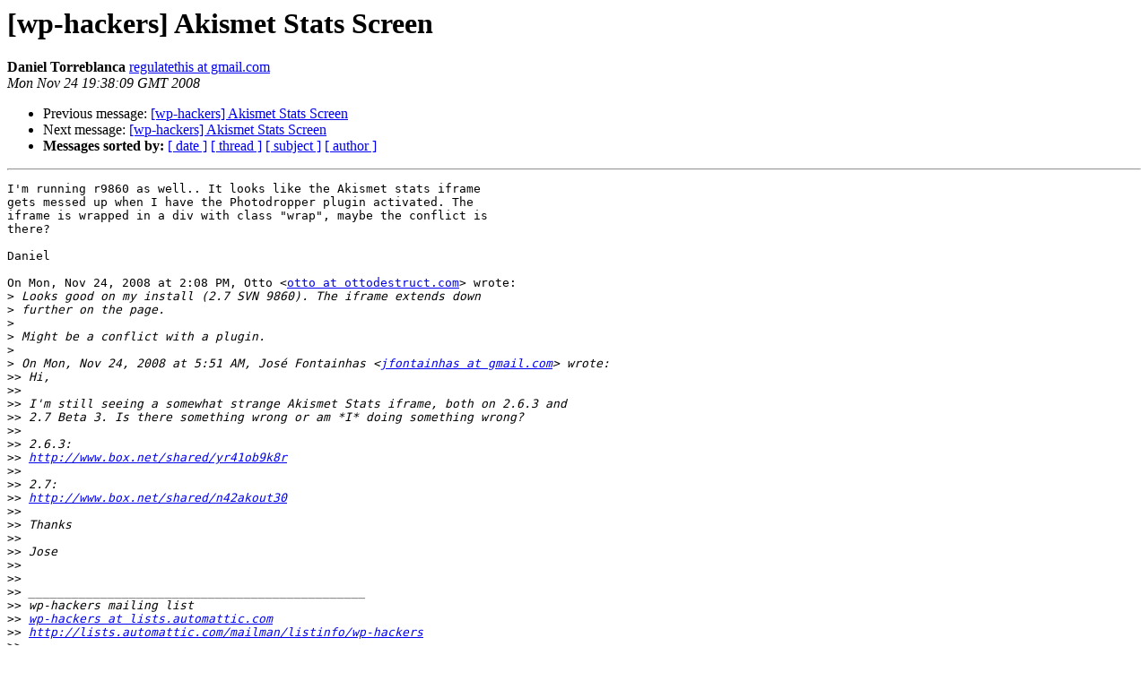

--- FILE ---
content_type: text/html
request_url: https://lists.automattic.com/pipermail/wp-hackers/2008-November/022806.html
body_size: 1182
content:
<!DOCTYPE HTML PUBLIC "-//W3C//DTD HTML 3.2//EN">
<HTML>
 <HEAD>
   <TITLE> [wp-hackers] Akismet Stats Screen
   </TITLE>
   <LINK REL="Index" HREF="index.html" >
   <LINK REL="made" HREF="mailto:wp-hackers%40lists.automattic.com?Subject=%5Bwp-hackers%5D%20Akismet%20Stats%20Screen&In-Reply-To=161617690811241108k5ce50867yf299d73f2c3cfcc4%40mail.gmail.com">
   <META NAME="robots" CONTENT="index,nofollow">
   <META http-equiv="Content-Type" content="text/html; charset=us-ascii">
   <LINK REL="Previous"  HREF="022803.html">
   <LINK REL="Next"  HREF="022809.html">
 </HEAD>
 <BODY BGCOLOR="#ffffff">
   <H1>[wp-hackers] Akismet Stats Screen</H1>
    <B>Daniel Torreblanca</B> 
    <A HREF="mailto:wp-hackers%40lists.automattic.com?Subject=%5Bwp-hackers%5D%20Akismet%20Stats%20Screen&In-Reply-To=161617690811241108k5ce50867yf299d73f2c3cfcc4%40mail.gmail.com"
       TITLE="[wp-hackers] Akismet Stats Screen">regulatethis at gmail.com
       </A><BR>
    <I>Mon Nov 24 19:38:09 GMT 2008</I>
    <P><UL>
        <LI>Previous message: <A HREF="022803.html">[wp-hackers] Akismet Stats Screen
</A></li>
        <LI>Next message: <A HREF="022809.html">[wp-hackers] Akismet Stats Screen
</A></li>
         <LI> <B>Messages sorted by:</B> 
              <a href="date.html#22806">[ date ]</a>
              <a href="thread.html#22806">[ thread ]</a>
              <a href="subject.html#22806">[ subject ]</a>
              <a href="author.html#22806">[ author ]</a>
         </LI>
       </UL>
    <HR>  
<!--beginarticle-->
<PRE>I'm running r9860 as well.. It looks like the Akismet stats iframe
gets messed up when I have the Photodropper plugin activated. The
iframe is wrapped in a div with class &quot;wrap&quot;, maybe the conflict is
there?

Daniel

On Mon, Nov 24, 2008 at 2:08 PM, Otto &lt;<A HREF="http://lists.automattic.com/mailman/listinfo/wp-hackers">otto at ottodestruct.com</A>&gt; wrote:
&gt;<i> Looks good on my install (2.7 SVN 9860). The iframe extends down
</I>&gt;<i> further on the page.
</I>&gt;<i>
</I>&gt;<i> Might be a conflict with a plugin.
</I>&gt;<i>
</I>&gt;<i> On Mon, Nov 24, 2008 at 5:51 AM, Jos&#233; Fontainhas &lt;<A HREF="http://lists.automattic.com/mailman/listinfo/wp-hackers">jfontainhas at gmail.com</A>&gt; wrote:
</I>&gt;&gt;<i> Hi,
</I>&gt;&gt;<i>
</I>&gt;&gt;<i> I'm still seeing a somewhat strange Akismet Stats iframe, both on 2.6.3 and
</I>&gt;&gt;<i> 2.7 Beta 3. Is there something wrong or am *I* doing something wrong?
</I>&gt;&gt;<i>
</I>&gt;&gt;<i> 2.6.3:
</I>&gt;&gt;<i> <A HREF="http://www.box.net/shared/yr41ob9k8r">http://www.box.net/shared/yr41ob9k8r</A>
</I>&gt;&gt;<i>
</I>&gt;&gt;<i> 2.7:
</I>&gt;&gt;<i> <A HREF="http://www.box.net/shared/n42akout30">http://www.box.net/shared/n42akout30</A>
</I>&gt;&gt;<i>
</I>&gt;&gt;<i> Thanks
</I>&gt;&gt;<i>
</I>&gt;&gt;<i> Jose
</I>&gt;&gt;<i>
</I>&gt;&gt;<i>
</I>&gt;&gt;<i> _______________________________________________
</I>&gt;&gt;<i> wp-hackers mailing list
</I>&gt;&gt;<i> <A HREF="http://lists.automattic.com/mailman/listinfo/wp-hackers">wp-hackers at lists.automattic.com</A>
</I>&gt;&gt;<i> <A HREF="http://lists.automattic.com/mailman/listinfo/wp-hackers">http://lists.automattic.com/mailman/listinfo/wp-hackers</A>
</I>&gt;&gt;<i>
</I>&gt;<i> _______________________________________________
</I>&gt;<i> wp-hackers mailing list
</I>&gt;<i> <A HREF="http://lists.automattic.com/mailman/listinfo/wp-hackers">wp-hackers at lists.automattic.com</A>
</I>&gt;<i> <A HREF="http://lists.automattic.com/mailman/listinfo/wp-hackers">http://lists.automattic.com/mailman/listinfo/wp-hackers</A>
</I>&gt;<i>
</I></PRE>



<!--endarticle-->
    <HR>
    <P><UL>
        <!--threads-->
	<LI>Previous message: <A HREF="022803.html">[wp-hackers] Akismet Stats Screen
</A></li>
	<LI>Next message: <A HREF="022809.html">[wp-hackers] Akismet Stats Screen
</A></li>
         <LI> <B>Messages sorted by:</B> 
              <a href="date.html#22806">[ date ]</a>
              <a href="thread.html#22806">[ thread ]</a>
              <a href="subject.html#22806">[ subject ]</a>
              <a href="author.html#22806">[ author ]</a>
         </LI>
       </UL>

<hr>
<a href="http://lists.automattic.com/mailman/listinfo/wp-hackers">More information about the wp-hackers
mailing list</a><br>
</body></html>
